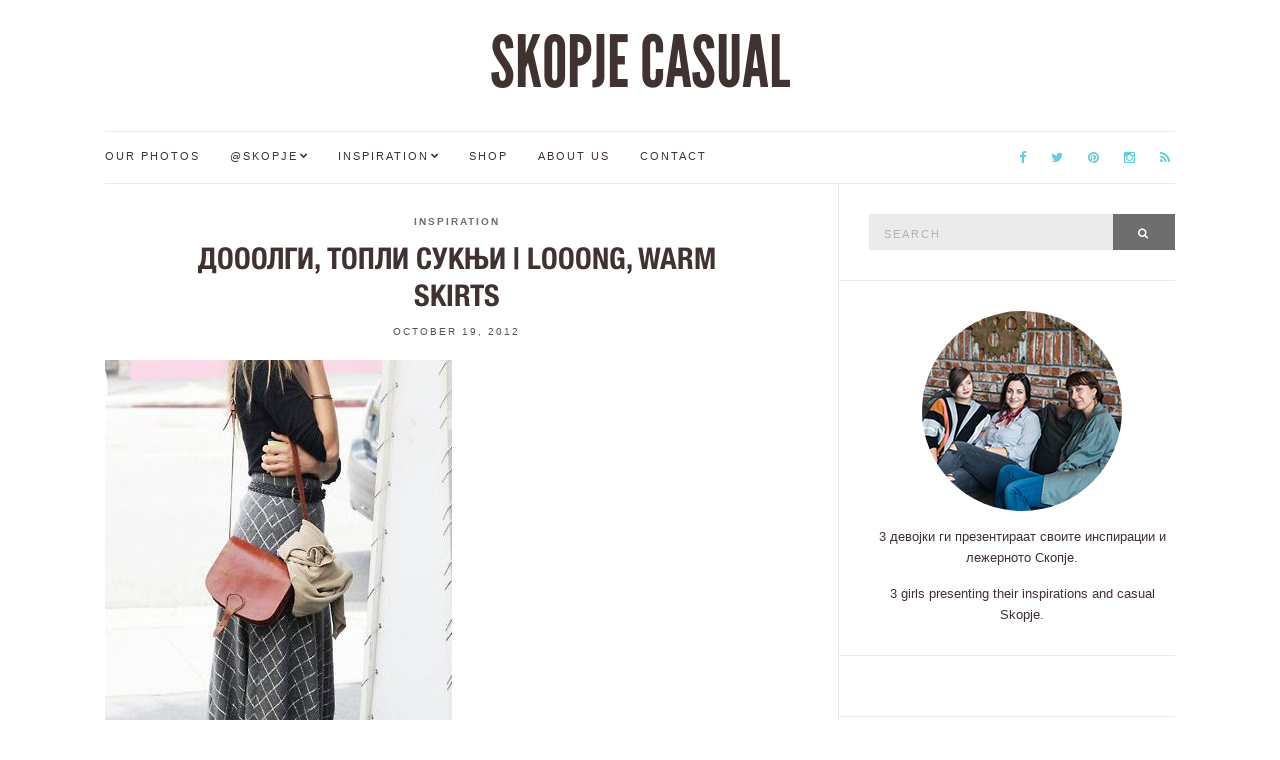

--- FILE ---
content_type: text/html; charset=UTF-8
request_url: http://skopjecasual.mk/post/33903309580/looong-warm-skirts
body_size: 13625
content:
<!doctype html>
<html lang="en-US">
<head>
	<meta charset="UTF-8">
	<meta name="viewport" content="width=device-width, initial-scale=1">
	<link rel="pingback" href="http://skopjecasual.mk/xmlrpc.php">

	<title>Дооолги, топли сукњи &#124; Looong, warm skirts &#8211; SKOPJE CASUAL</title>
<meta name='robots' content='max-image-preview:large' />
<link rel="alternate" type="application/rss+xml" title="SKOPJE CASUAL &raquo; Feed" href="http://skopjecasual.mk/feed" />
<link rel="alternate" type="application/rss+xml" title="SKOPJE CASUAL &raquo; Comments Feed" href="http://skopjecasual.mk/comments/feed" />
<link rel="alternate" type="application/rss+xml" title="SKOPJE CASUAL &raquo; Дооолги, топли сукњи &#124; Looong, warm skirts Comments Feed" href="http://skopjecasual.mk/post/33903309580/looong-warm-skirts/feed" />
<link rel="alternate" title="oEmbed (JSON)" type="application/json+oembed" href="http://skopjecasual.mk/wp-json/oembed/1.0/embed?url=http%3A%2F%2Fskopjecasual.mk%2Fpost%2F33903309580%2Flooong-warm-skirts" />
<link rel="alternate" title="oEmbed (XML)" type="text/xml+oembed" href="http://skopjecasual.mk/wp-json/oembed/1.0/embed?url=http%3A%2F%2Fskopjecasual.mk%2Fpost%2F33903309580%2Flooong-warm-skirts&#038;format=xml" />
<style id='wp-img-auto-sizes-contain-inline-css' type='text/css'>
img:is([sizes=auto i],[sizes^="auto," i]){contain-intrinsic-size:3000px 1500px}
/*# sourceURL=wp-img-auto-sizes-contain-inline-css */
</style>
<style id='wp-emoji-styles-inline-css' type='text/css'>

	img.wp-smiley, img.emoji {
		display: inline !important;
		border: none !important;
		box-shadow: none !important;
		height: 1em !important;
		width: 1em !important;
		margin: 0 0.07em !important;
		vertical-align: -0.1em !important;
		background: none !important;
		padding: 0 !important;
	}
/*# sourceURL=wp-emoji-styles-inline-css */
</style>
<style id='wp-block-library-inline-css' type='text/css'>
:root{--wp-block-synced-color:#7a00df;--wp-block-synced-color--rgb:122,0,223;--wp-bound-block-color:var(--wp-block-synced-color);--wp-editor-canvas-background:#ddd;--wp-admin-theme-color:#007cba;--wp-admin-theme-color--rgb:0,124,186;--wp-admin-theme-color-darker-10:#006ba1;--wp-admin-theme-color-darker-10--rgb:0,107,160.5;--wp-admin-theme-color-darker-20:#005a87;--wp-admin-theme-color-darker-20--rgb:0,90,135;--wp-admin-border-width-focus:2px}@media (min-resolution:192dpi){:root{--wp-admin-border-width-focus:1.5px}}.wp-element-button{cursor:pointer}:root .has-very-light-gray-background-color{background-color:#eee}:root .has-very-dark-gray-background-color{background-color:#313131}:root .has-very-light-gray-color{color:#eee}:root .has-very-dark-gray-color{color:#313131}:root .has-vivid-green-cyan-to-vivid-cyan-blue-gradient-background{background:linear-gradient(135deg,#00d084,#0693e3)}:root .has-purple-crush-gradient-background{background:linear-gradient(135deg,#34e2e4,#4721fb 50%,#ab1dfe)}:root .has-hazy-dawn-gradient-background{background:linear-gradient(135deg,#faaca8,#dad0ec)}:root .has-subdued-olive-gradient-background{background:linear-gradient(135deg,#fafae1,#67a671)}:root .has-atomic-cream-gradient-background{background:linear-gradient(135deg,#fdd79a,#004a59)}:root .has-nightshade-gradient-background{background:linear-gradient(135deg,#330968,#31cdcf)}:root .has-midnight-gradient-background{background:linear-gradient(135deg,#020381,#2874fc)}:root{--wp--preset--font-size--normal:16px;--wp--preset--font-size--huge:42px}.has-regular-font-size{font-size:1em}.has-larger-font-size{font-size:2.625em}.has-normal-font-size{font-size:var(--wp--preset--font-size--normal)}.has-huge-font-size{font-size:var(--wp--preset--font-size--huge)}.has-text-align-center{text-align:center}.has-text-align-left{text-align:left}.has-text-align-right{text-align:right}.has-fit-text{white-space:nowrap!important}#end-resizable-editor-section{display:none}.aligncenter{clear:both}.items-justified-left{justify-content:flex-start}.items-justified-center{justify-content:center}.items-justified-right{justify-content:flex-end}.items-justified-space-between{justify-content:space-between}.screen-reader-text{border:0;clip-path:inset(50%);height:1px;margin:-1px;overflow:hidden;padding:0;position:absolute;width:1px;word-wrap:normal!important}.screen-reader-text:focus{background-color:#ddd;clip-path:none;color:#444;display:block;font-size:1em;height:auto;left:5px;line-height:normal;padding:15px 23px 14px;text-decoration:none;top:5px;width:auto;z-index:100000}html :where(.has-border-color){border-style:solid}html :where([style*=border-top-color]){border-top-style:solid}html :where([style*=border-right-color]){border-right-style:solid}html :where([style*=border-bottom-color]){border-bottom-style:solid}html :where([style*=border-left-color]){border-left-style:solid}html :where([style*=border-width]){border-style:solid}html :where([style*=border-top-width]){border-top-style:solid}html :where([style*=border-right-width]){border-right-style:solid}html :where([style*=border-bottom-width]){border-bottom-style:solid}html :where([style*=border-left-width]){border-left-style:solid}html :where(img[class*=wp-image-]){height:auto;max-width:100%}:where(figure){margin:0 0 1em}html :where(.is-position-sticky){--wp-admin--admin-bar--position-offset:var(--wp-admin--admin-bar--height,0px)}@media screen and (max-width:600px){html :where(.is-position-sticky){--wp-admin--admin-bar--position-offset:0px}}

/*# sourceURL=wp-block-library-inline-css */
</style><style id='global-styles-inline-css' type='text/css'>
:root{--wp--preset--aspect-ratio--square: 1;--wp--preset--aspect-ratio--4-3: 4/3;--wp--preset--aspect-ratio--3-4: 3/4;--wp--preset--aspect-ratio--3-2: 3/2;--wp--preset--aspect-ratio--2-3: 2/3;--wp--preset--aspect-ratio--16-9: 16/9;--wp--preset--aspect-ratio--9-16: 9/16;--wp--preset--color--black: #000000;--wp--preset--color--cyan-bluish-gray: #abb8c3;--wp--preset--color--white: #ffffff;--wp--preset--color--pale-pink: #f78da7;--wp--preset--color--vivid-red: #cf2e2e;--wp--preset--color--luminous-vivid-orange: #ff6900;--wp--preset--color--luminous-vivid-amber: #fcb900;--wp--preset--color--light-green-cyan: #7bdcb5;--wp--preset--color--vivid-green-cyan: #00d084;--wp--preset--color--pale-cyan-blue: #8ed1fc;--wp--preset--color--vivid-cyan-blue: #0693e3;--wp--preset--color--vivid-purple: #9b51e0;--wp--preset--gradient--vivid-cyan-blue-to-vivid-purple: linear-gradient(135deg,rgb(6,147,227) 0%,rgb(155,81,224) 100%);--wp--preset--gradient--light-green-cyan-to-vivid-green-cyan: linear-gradient(135deg,rgb(122,220,180) 0%,rgb(0,208,130) 100%);--wp--preset--gradient--luminous-vivid-amber-to-luminous-vivid-orange: linear-gradient(135deg,rgb(252,185,0) 0%,rgb(255,105,0) 100%);--wp--preset--gradient--luminous-vivid-orange-to-vivid-red: linear-gradient(135deg,rgb(255,105,0) 0%,rgb(207,46,46) 100%);--wp--preset--gradient--very-light-gray-to-cyan-bluish-gray: linear-gradient(135deg,rgb(238,238,238) 0%,rgb(169,184,195) 100%);--wp--preset--gradient--cool-to-warm-spectrum: linear-gradient(135deg,rgb(74,234,220) 0%,rgb(151,120,209) 20%,rgb(207,42,186) 40%,rgb(238,44,130) 60%,rgb(251,105,98) 80%,rgb(254,248,76) 100%);--wp--preset--gradient--blush-light-purple: linear-gradient(135deg,rgb(255,206,236) 0%,rgb(152,150,240) 100%);--wp--preset--gradient--blush-bordeaux: linear-gradient(135deg,rgb(254,205,165) 0%,rgb(254,45,45) 50%,rgb(107,0,62) 100%);--wp--preset--gradient--luminous-dusk: linear-gradient(135deg,rgb(255,203,112) 0%,rgb(199,81,192) 50%,rgb(65,88,208) 100%);--wp--preset--gradient--pale-ocean: linear-gradient(135deg,rgb(255,245,203) 0%,rgb(182,227,212) 50%,rgb(51,167,181) 100%);--wp--preset--gradient--electric-grass: linear-gradient(135deg,rgb(202,248,128) 0%,rgb(113,206,126) 100%);--wp--preset--gradient--midnight: linear-gradient(135deg,rgb(2,3,129) 0%,rgb(40,116,252) 100%);--wp--preset--font-size--small: 13px;--wp--preset--font-size--medium: 20px;--wp--preset--font-size--large: 36px;--wp--preset--font-size--x-large: 42px;--wp--preset--spacing--20: 0.44rem;--wp--preset--spacing--30: 0.67rem;--wp--preset--spacing--40: 1rem;--wp--preset--spacing--50: 1.5rem;--wp--preset--spacing--60: 2.25rem;--wp--preset--spacing--70: 3.38rem;--wp--preset--spacing--80: 5.06rem;--wp--preset--shadow--natural: 6px 6px 9px rgba(0, 0, 0, 0.2);--wp--preset--shadow--deep: 12px 12px 50px rgba(0, 0, 0, 0.4);--wp--preset--shadow--sharp: 6px 6px 0px rgba(0, 0, 0, 0.2);--wp--preset--shadow--outlined: 6px 6px 0px -3px rgb(255, 255, 255), 6px 6px rgb(0, 0, 0);--wp--preset--shadow--crisp: 6px 6px 0px rgb(0, 0, 0);}:where(.is-layout-flex){gap: 0.5em;}:where(.is-layout-grid){gap: 0.5em;}body .is-layout-flex{display: flex;}.is-layout-flex{flex-wrap: wrap;align-items: center;}.is-layout-flex > :is(*, div){margin: 0;}body .is-layout-grid{display: grid;}.is-layout-grid > :is(*, div){margin: 0;}:where(.wp-block-columns.is-layout-flex){gap: 2em;}:where(.wp-block-columns.is-layout-grid){gap: 2em;}:where(.wp-block-post-template.is-layout-flex){gap: 1.25em;}:where(.wp-block-post-template.is-layout-grid){gap: 1.25em;}.has-black-color{color: var(--wp--preset--color--black) !important;}.has-cyan-bluish-gray-color{color: var(--wp--preset--color--cyan-bluish-gray) !important;}.has-white-color{color: var(--wp--preset--color--white) !important;}.has-pale-pink-color{color: var(--wp--preset--color--pale-pink) !important;}.has-vivid-red-color{color: var(--wp--preset--color--vivid-red) !important;}.has-luminous-vivid-orange-color{color: var(--wp--preset--color--luminous-vivid-orange) !important;}.has-luminous-vivid-amber-color{color: var(--wp--preset--color--luminous-vivid-amber) !important;}.has-light-green-cyan-color{color: var(--wp--preset--color--light-green-cyan) !important;}.has-vivid-green-cyan-color{color: var(--wp--preset--color--vivid-green-cyan) !important;}.has-pale-cyan-blue-color{color: var(--wp--preset--color--pale-cyan-blue) !important;}.has-vivid-cyan-blue-color{color: var(--wp--preset--color--vivid-cyan-blue) !important;}.has-vivid-purple-color{color: var(--wp--preset--color--vivid-purple) !important;}.has-black-background-color{background-color: var(--wp--preset--color--black) !important;}.has-cyan-bluish-gray-background-color{background-color: var(--wp--preset--color--cyan-bluish-gray) !important;}.has-white-background-color{background-color: var(--wp--preset--color--white) !important;}.has-pale-pink-background-color{background-color: var(--wp--preset--color--pale-pink) !important;}.has-vivid-red-background-color{background-color: var(--wp--preset--color--vivid-red) !important;}.has-luminous-vivid-orange-background-color{background-color: var(--wp--preset--color--luminous-vivid-orange) !important;}.has-luminous-vivid-amber-background-color{background-color: var(--wp--preset--color--luminous-vivid-amber) !important;}.has-light-green-cyan-background-color{background-color: var(--wp--preset--color--light-green-cyan) !important;}.has-vivid-green-cyan-background-color{background-color: var(--wp--preset--color--vivid-green-cyan) !important;}.has-pale-cyan-blue-background-color{background-color: var(--wp--preset--color--pale-cyan-blue) !important;}.has-vivid-cyan-blue-background-color{background-color: var(--wp--preset--color--vivid-cyan-blue) !important;}.has-vivid-purple-background-color{background-color: var(--wp--preset--color--vivid-purple) !important;}.has-black-border-color{border-color: var(--wp--preset--color--black) !important;}.has-cyan-bluish-gray-border-color{border-color: var(--wp--preset--color--cyan-bluish-gray) !important;}.has-white-border-color{border-color: var(--wp--preset--color--white) !important;}.has-pale-pink-border-color{border-color: var(--wp--preset--color--pale-pink) !important;}.has-vivid-red-border-color{border-color: var(--wp--preset--color--vivid-red) !important;}.has-luminous-vivid-orange-border-color{border-color: var(--wp--preset--color--luminous-vivid-orange) !important;}.has-luminous-vivid-amber-border-color{border-color: var(--wp--preset--color--luminous-vivid-amber) !important;}.has-light-green-cyan-border-color{border-color: var(--wp--preset--color--light-green-cyan) !important;}.has-vivid-green-cyan-border-color{border-color: var(--wp--preset--color--vivid-green-cyan) !important;}.has-pale-cyan-blue-border-color{border-color: var(--wp--preset--color--pale-cyan-blue) !important;}.has-vivid-cyan-blue-border-color{border-color: var(--wp--preset--color--vivid-cyan-blue) !important;}.has-vivid-purple-border-color{border-color: var(--wp--preset--color--vivid-purple) !important;}.has-vivid-cyan-blue-to-vivid-purple-gradient-background{background: var(--wp--preset--gradient--vivid-cyan-blue-to-vivid-purple) !important;}.has-light-green-cyan-to-vivid-green-cyan-gradient-background{background: var(--wp--preset--gradient--light-green-cyan-to-vivid-green-cyan) !important;}.has-luminous-vivid-amber-to-luminous-vivid-orange-gradient-background{background: var(--wp--preset--gradient--luminous-vivid-amber-to-luminous-vivid-orange) !important;}.has-luminous-vivid-orange-to-vivid-red-gradient-background{background: var(--wp--preset--gradient--luminous-vivid-orange-to-vivid-red) !important;}.has-very-light-gray-to-cyan-bluish-gray-gradient-background{background: var(--wp--preset--gradient--very-light-gray-to-cyan-bluish-gray) !important;}.has-cool-to-warm-spectrum-gradient-background{background: var(--wp--preset--gradient--cool-to-warm-spectrum) !important;}.has-blush-light-purple-gradient-background{background: var(--wp--preset--gradient--blush-light-purple) !important;}.has-blush-bordeaux-gradient-background{background: var(--wp--preset--gradient--blush-bordeaux) !important;}.has-luminous-dusk-gradient-background{background: var(--wp--preset--gradient--luminous-dusk) !important;}.has-pale-ocean-gradient-background{background: var(--wp--preset--gradient--pale-ocean) !important;}.has-electric-grass-gradient-background{background: var(--wp--preset--gradient--electric-grass) !important;}.has-midnight-gradient-background{background: var(--wp--preset--gradient--midnight) !important;}.has-small-font-size{font-size: var(--wp--preset--font-size--small) !important;}.has-medium-font-size{font-size: var(--wp--preset--font-size--medium) !important;}.has-large-font-size{font-size: var(--wp--preset--font-size--large) !important;}.has-x-large-font-size{font-size: var(--wp--preset--font-size--x-large) !important;}
/*# sourceURL=global-styles-inline-css */
</style>

<style id='classic-theme-styles-inline-css' type='text/css'>
/*! This file is auto-generated */
.wp-block-button__link{color:#fff;background-color:#32373c;border-radius:9999px;box-shadow:none;text-decoration:none;padding:calc(.667em + 2px) calc(1.333em + 2px);font-size:1.125em}.wp-block-file__button{background:#32373c;color:#fff;text-decoration:none}
/*# sourceURL=/wp-includes/css/classic-themes.min.css */
</style>
<link rel='stylesheet' id='lightbox-css' href='http://skopjecasual.mk/wp-content/plugins/accesspress-instagram-feed/css/lightbox.css?ver=4.0.5' type='text/css' media='all' />
<link rel='stylesheet' id='owl-theme-css' href='http://skopjecasual.mk/wp-content/plugins/accesspress-instagram-feed/css/owl.theme.css?ver=4.0.5' type='text/css' media='all' />
<link rel='stylesheet' id='owl-carousel-css' href='http://skopjecasual.mk/wp-content/plugins/accesspress-instagram-feed/css/owl.carousel.css?ver=4.0.5' type='text/css' media='all' />
<link rel='stylesheet' id='apif-frontend-css-css' href='http://skopjecasual.mk/wp-content/plugins/accesspress-instagram-feed/css/frontend.css?ver=4.0.5' type='text/css' media='all' />
<link rel='stylesheet' id='apif-font-awesome-css' href='http://skopjecasual.mk/wp-content/plugins/accesspress-instagram-feed/css/font-awesome.min.css?ver=4.0.5' type='text/css' media='all' />
<link rel='stylesheet' id='apif-gridrotator-css' href='http://skopjecasual.mk/wp-content/plugins/accesspress-instagram-feed/css/gridrotator.css?ver=4.0.5' type='text/css' media='all' />
<link rel='stylesheet' id='ci-google-font-css' href='//fonts.googleapis.com/css?family=Lora%3A400%2C700%2C400italic%2C700italic%7CLato%3A400%2C400italic%2C700%2C700italic&#038;ver=6.9' type='text/css' media='all' />
<link rel='stylesheet' id='ci-base-css' href='http://skopjecasual.mk/wp-content/themes/Olsen/css/base.css?ver=1.1.1' type='text/css' media='all' />
<link rel='stylesheet' id='font-awesome-css' href='http://skopjecasual.mk/wp-content/themes/Olsen/css/font-awesome.css?ver=4.4.0' type='text/css' media='all' />
<link rel='stylesheet' id='magnific-css' href='http://skopjecasual.mk/wp-content/themes/Olsen/css/magnific.css?ver=1.0.0' type='text/css' media='all' />
<link rel='stylesheet' id='slick-css' href='http://skopjecasual.mk/wp-content/themes/Olsen/css/slick.css?ver=1.5.7' type='text/css' media='all' />
<link rel='stylesheet' id='mmenu-css' href='http://skopjecasual.mk/wp-content/themes/Olsen/css/mmenu.css?ver=5.2.0' type='text/css' media='all' />
<link rel='stylesheet' id='justifiedGallery-css' href='http://skopjecasual.mk/wp-content/themes/Olsen/css/justifiedGallery.min.css?ver=3.6.0' type='text/css' media='all' />
<link rel='stylesheet' id='ci-style-css' href='http://skopjecasual.mk/wp-content/themes/Olsen/style.css?ver=1.1.1' type='text/css' media='all' />
<link rel='stylesheet' id='ci-style-child-css' href='http://skopjecasual.mk/wp-content/themes/Olsen-child/style.css?ver=1.1.1' type='text/css' media='all' />
<link rel='stylesheet' id='cleaner-gallery-css' href='http://skopjecasual.mk/wp-content/plugins/cleaner-gallery/css/gallery.min.css?ver=20130526' type='text/css' media='all' />
<script type="text/javascript" src="http://skopjecasual.mk/wp-includes/js/jquery/jquery.min.js?ver=3.7.1" id="jquery-core-js"></script>
<script type="text/javascript" src="http://skopjecasual.mk/wp-includes/js/jquery/jquery-migrate.min.js?ver=3.4.1" id="jquery-migrate-js"></script>
<script type="text/javascript" src="http://skopjecasual.mk/wp-content/plugins/accesspress-instagram-feed/js/owl.carousel.js?ver=6.9" id="owl-carousel-js-js"></script>
<script type="text/javascript" src="http://skopjecasual.mk/wp-content/themes/Olsen/js/modernizr.js?ver=2.8.3" id="modernizr-js"></script>
<link rel="https://api.w.org/" href="http://skopjecasual.mk/wp-json/" /><link rel="alternate" title="JSON" type="application/json" href="http://skopjecasual.mk/wp-json/wp/v2/posts/3636" /><link rel="EditURI" type="application/rsd+xml" title="RSD" href="http://skopjecasual.mk/xmlrpc.php?rsd" />
<meta name="generator" content="WordPress 6.9" />
<link rel="canonical" href="http://skopjecasual.mk/post/33903309580/looong-warm-skirts" />
<link rel='shortlink' href='http://skopjecasual.mk/?p=3636' />
<meta property="fb:app_id" content="243963500365"/><style type="text/css">			body,
			.tagline {
				color: #413232;
			}
						h1, h2, h3, h4, h5, h6,
			.entry-title,
			.entry-title a {
				color: #413232;
			}

			.entry-title:after {
				background: #413232;
			}
						a {
				color: #63cede;
			}
						a:hover,
			.entry-title a:hover,
			.socials li a:hover,
			.entry-utils .socials a:hover {
				color: #413232;
			}
						.btn,
			input[type="button"],
			input[type="submit"],
			input[type="reset"],
			button:not(.slick-arrow),
			.comment-reply-link{
				background-color: #6e6e6e;
			}

			.read-more,
			.entry-title a:hover,
			.entry-meta a,
			.slick-slider button,
			.entry-tags a:hover,
			.navigation > li > a:hover,
			.navigation > li.sfHover > a,
			.navigation > li.sfHover > a:active,
			.navigation a:hover,
			.navigation > li ul a:hover,
			.navigation > li ul .sfHover > a {
				color: #6e6e6e;
			}

			.read-more:hover {
				border-color: #6e6e6e;
			}
						#paging a:hover,
			.btn:hover,
			input[type="button"]:hover,
			input[type="submit"]:hover,
			input[type="reset"]:hover,
			button:not(.slick-arrow):hover,
			#paging a:hover,
			#paging .current {
				background-color: #63cede;
			}

			.entry-meta a:hover,
			.read-more:hover {
				color: #63cede;
			}
						body {
				font-size: 14px;
			}
						.site-logo {
				text-transform: uppercase;
			}
						.entry-title,
			.slide-title,
			.section-title {
				text-transform: uppercase;
			}
						.widget-title {
				text-transform: uppercase;
			}
						.nav {
				text-transform: uppercase;
			}
						.btn,
			input[type="button"],
			input[type="submit"],
			input[type="reset"],
			button,
			#paging,
			.comment-reply-link,
			.read-more {
				text-transform: uppercase;
			}
						.entry-meta,
			.entry-tags,
			.entry-sig,
			.comment-metadata,
			.slide-meta {
				text-transform: uppercase;
			}
						.sidebar .widget-title {
				background-color: #413232;
			}
						.sidebar {
				color: #413232;
			}
						.sidebar a {
				color: #63cede;
			}
						.sidebar a:hover {
				color: #413232;
			}
			</style><link rel="icon" href="http://skopjecasual.mk/wp-content/uploads/2012/03/cropped-tumblr_m0dj1tPVY01rr1xv7o1_5001-32x32.jpg" sizes="32x32" />
<link rel="icon" href="http://skopjecasual.mk/wp-content/uploads/2012/03/cropped-tumblr_m0dj1tPVY01rr1xv7o1_5001-192x192.jpg" sizes="192x192" />
<link rel="apple-touch-icon" href="http://skopjecasual.mk/wp-content/uploads/2012/03/cropped-tumblr_m0dj1tPVY01rr1xv7o1_5001-180x180.jpg" />
<meta name="msapplication-TileImage" content="http://skopjecasual.mk/wp-content/uploads/2012/03/cropped-tumblr_m0dj1tPVY01rr1xv7o1_5001-270x270.jpg" />
	
	<!-- google analytics -->
	<script>
	  (function(i,s,o,g,r,a,m){i['GoogleAnalyticsObject']=r;i[r]=i[r]||function(){
	  (i[r].q=i[r].q||[]).push(arguments)},i[r].l=1*new Date();a=s.createElement(o),
	  m=s.getElementsByTagName(o)[0];a.async=1;a.src=g;m.parentNode.insertBefore(a,m)
	  })(window,document,'script','//www.google-analytics.com/analytics.js','ga');

	  ga('create', 'UA-29878318-1', 'auto');
	  ga('send', 'pageview');

	</script>
<link rel='stylesheet' id='dashicons-css' href='http://skopjecasual.mk/wp-includes/css/dashicons.min.css?ver=6.9' type='text/css' media='all' />
<link rel='stylesheet' id='thickbox-css' href='http://skopjecasual.mk/wp-includes/js/thickbox/thickbox.css?ver=6.9' type='text/css' media='all' />
</head>
<body class="wp-singular post-template-default single single-post postid-3636 single-format-gallery wp-theme-Olsen wp-child-theme-Olsen-child" itemscope="itemscope" itemtype="http://schema.org/WebPage">

<div id="page">

	<div class="container">
		<div class="row">
			<div class="col-md-12">

									<header id="masthead" class="site-header group" role="banner" itemscope="itemscope" itemtype="http://schema.org/Organization">

						<div class="site-logo">
							<h1 itemprop="name">
								<a itemprop="url" href="http://skopjecasual.mk">
																			SKOPJE CASUAL																	</a>
							</h1>

													</div><!-- /site-logo -->

						<div class="site-bar group">
							<nav class="nav" role="navigation" itemscope="itemscope" itemtype="http://schema.org/SiteNavigationElement">
								<ul id="menu-menu-1" class="navigation"><li id="menu-item-24464" class="menu-item menu-item-type-custom menu-item-object-custom menu-item-24464"><a href="/tagged/our">Our Photos</a></li>
<li id="menu-item-29900" class="menu-item menu-item-type-custom menu-item-object-custom menu-item-has-children menu-item-29900"><a href="/tagged/skopje">@Skopje</a>
<ul class="sub-menu">
	<li id="menu-item-29902" class="menu-item menu-item-type-custom menu-item-object-custom menu-item-29902"><a href="/tagged/event">Events</a></li>
	<li id="menu-item-29903" class="menu-item menu-item-type-custom menu-item-object-custom menu-item-29903"><a href="/tagged/people">People</a></li>
	<li id="menu-item-29904" class="menu-item menu-item-type-custom menu-item-object-custom menu-item-29904"><a href="/tagged/theme">Thematic</a></li>
	<li id="menu-item-29905" class="menu-item menu-item-type-custom menu-item-object-custom menu-item-29905"><a href="/tagged/reader">Readers</a></li>
	<li id="menu-item-29906" class="menu-item menu-item-type-custom menu-item-object-custom menu-item-29906"><a href="/tagged/blogger">Creatives</a></li>
</ul>
</li>
<li id="menu-item-29901" class="menu-item menu-item-type-custom menu-item-object-custom menu-item-has-children menu-item-29901"><a href="/tagged/inspiration">Inspiration</a>
<ul class="sub-menu">
	<li id="menu-item-29907" class="menu-item menu-item-type-custom menu-item-object-custom menu-item-29907"><a href="/tagged/guest">Guest posts</a></li>
</ul>
</li>
<li id="menu-item-31319" class="menu-item menu-item-type-post_type menu-item-object-page menu-item-31319"><a href="http://skopjecasual.mk/shop">Shop</a></li>
<li id="menu-item-33842" class="menu-item menu-item-type-post_type menu-item-object-page menu-item-33842"><a href="http://skopjecasual.mk/joinin">About us</a></li>
<li id="menu-item-33843" class="menu-item menu-item-type-post_type menu-item-object-page menu-item-33843"><a href="http://skopjecasual.mk/contact">Contact</a></li>
</ul>
								<a class="mobile-nav-trigger" href="#mobilemenu"><i class="fa fa-navicon"></i> Menu</a>
							</nav>
							<div id="mobilemenu"></div>

							<div class="site-tools">
										<ul class="socials">
			<li><a href="https://www.facebook.com/skopjecasual/" target="_blank"><i class="fa fa-facebook"></i></a></li><li><a href="https://twitter.com/SkopjeCasual" target="_blank"><i class="fa fa-twitter"></i></a></li><li><a href="https://www.pinterest.com/skopjecasual/" target="_blank"><i class="fa fa-pinterest"></i></a></li><li><a href="https://instagram.com/skopjecasual/" target="_blank"><i class="fa fa-instagram"></i></a></li>							<li><a href="http://skopjecasual.mk/feed"><i class="fa fa-rss"></i></a></li>
					</ul>
									</div><!-- /site-tools -->
						</div><!-- /site-bar -->

					</header>
				
				
				<div id="site-content">


<div class="row">

	<div class="col-md-8 ">
		<main id="content" role="main" itemprop="mainContentOfPage" itemscope="itemscope" itemtype="http://schema.org/Blog">
			<div class="row">
				<div class="col-md-12">

											<article id="entry-3636" class="entry post-3636 post type-post status-publish format-gallery has-post-thumbnail hentry category-inspiration tag-fashion tag-inspiration tag-long-skirt tag-maxi-skirt tag-skirt tag-skirts tag-style tag-1021 tag-18 tag-10 tag-43 tag-20 tag-21 post_format-post-format-gallery" itemscope="itemscope" itemtype="http://schema.org/BlogPosting" itemprop="blogPost">

															<div class="entry-meta entry-meta-top">
									<p class="entry-categories">
										<a href="http://skopjecasual.mk/category/inspiration" rel="category tag">Inspiration</a>									</p>
								</div>
							
							<h2 class="entry-title" itemprop="headline">
								Дооолги, топли сукњи &#124; Looong, warm skirts							</h2>

							<div class="entry-meta entry-meta-bottom">
																	<time class="entry-date" itemprop="datePublished" datetime="2012-10-19T18:22:00+00:00">October 19, 2012</time>
								
								<a href="http://skopjecasual.mk/post/33903309580/looong-warm-skirts#respond" class="entry-comments-no ">No Comments</a>
							</div>

							<div class="entry-featured">
																									<a class="ci-lightbox" href="http://skopjecasual.mk/wp-content/uploads/2012/10/tumblr_mc3x12TdSU1rr1xv7o1_5001.jpg">
										<img width="347" height="435" src="http://skopjecasual.mk/wp-content/uploads/2012/10/tumblr_mc3x12TdSU1rr1xv7o1_5001-347x435.jpg" class="attachment-post-thumbnail size-post-thumbnail wp-post-image" alt="" itemprop="image" decoding="async" fetchpriority="high" />									</a>
															</div>


							<div class="entry-content" itemprop="text">
								
			<div id='3636-1' class='gallery gallery-3636 gallery-columns-3 gallery-size-medium_large' itemscope itemtype='http://schema.org/ImageGallery'>
				<div class='gallery-row gallery-col-3 gallery-clear'>
					<figure class='gallery-item col-3' itemprop='associatedMedia' itemscope itemtype='http://schema.org/ImageObject'>
						<div class='gallery-icon portrait'><a class='colorbox colorbox-1' rel='colorbox-1' href='http://skopjecasual.mk/wp-content/uploads/2012/10/tumblr_mc3x12TdSU1rr1xv7o1_5001.jpg' data-lightbox="gal[3636]" title='http://pinterest.com/pin/47428602297226728/1532'><img decoding="async" width="347" height="700" src="http://skopjecasual.mk/wp-content/uploads/2012/10/tumblr_mc3x12TdSU1rr1xv7o1_5001.jpg" class="attachment-medium_large size-medium_large" alt="" srcset="http://skopjecasual.mk/wp-content/uploads/2012/10/tumblr_mc3x12TdSU1rr1xv7o1_5001.jpg 347w, http://skopjecasual.mk/wp-content/uploads/2012/10/tumblr_mc3x12TdSU1rr1xv7o1_5001-149x300.jpg 149w, http://skopjecasual.mk/wp-content/uploads/2012/10/tumblr_mc3x12TdSU1rr1xv7o1_5001-129x260.jpg 129w" sizes="(max-width: 347px) 100vw, 347px" itemprop="thumbnail" /></a></div>
					</figure>
					<figure class='gallery-item col-3' itemprop='associatedMedia' itemscope itemtype='http://schema.org/ImageObject'>
						<div class='gallery-icon portrait'><a class='colorbox colorbox-1' rel='colorbox-1' href='http://skopjecasual.mk/wp-content/uploads/2012/10/tumblr_mc3x12TdSU1rr1xv7o2_5401.jpg' data-lightbox="gal[3636]" title='thedaybookblog.com1533'><img decoding="async" width="510" height="765" src="http://skopjecasual.mk/wp-content/uploads/2012/10/tumblr_mc3x12TdSU1rr1xv7o2_5401.jpg" class="attachment-medium_large size-medium_large" alt="" srcset="http://skopjecasual.mk/wp-content/uploads/2012/10/tumblr_mc3x12TdSU1rr1xv7o2_5401.jpg 510w, http://skopjecasual.mk/wp-content/uploads/2012/10/tumblr_mc3x12TdSU1rr1xv7o2_5401-200x300.jpg 200w, http://skopjecasual.mk/wp-content/uploads/2012/10/tumblr_mc3x12TdSU1rr1xv7o2_5401-173x260.jpg 173w" sizes="(max-width: 510px) 100vw, 510px" itemprop="thumbnail" /></a></div>
					</figure>
					<figure class='gallery-item col-3' itemprop='associatedMedia' itemscope itemtype='http://schema.org/ImageObject'>
						<div class='gallery-icon portrait'><a class='colorbox colorbox-1' rel='colorbox-1' href='http://skopjecasual.mk/wp-content/uploads/2012/10/tumblr_mc3x12TdSU1rr1xv7o3_12801.jpg' data-lightbox="gal[3636]" title='washingtonian.com1534'><img loading="lazy" decoding="async" width="554" height="831" src="http://skopjecasual.mk/wp-content/uploads/2012/10/tumblr_mc3x12TdSU1rr1xv7o3_12801.jpg" class="attachment-medium_large size-medium_large" alt="" srcset="http://skopjecasual.mk/wp-content/uploads/2012/10/tumblr_mc3x12TdSU1rr1xv7o3_12801.jpg 554w, http://skopjecasual.mk/wp-content/uploads/2012/10/tumblr_mc3x12TdSU1rr1xv7o3_12801-200x300.jpg 200w, http://skopjecasual.mk/wp-content/uploads/2012/10/tumblr_mc3x12TdSU1rr1xv7o3_12801-173x260.jpg 173w" sizes="auto, (max-width: 554px) 100vw, 554px" itemprop="thumbnail" /></a></div>
					</figure>
				</div>
				<div class='gallery-row gallery-col-3 gallery-clear'>
					<figure class='gallery-item col-3' itemprop='associatedMedia' itemscope itemtype='http://schema.org/ImageObject'>
						<div class='gallery-icon portrait'><a class='colorbox colorbox-1' rel='colorbox-1' href='http://skopjecasual.mk/wp-content/uploads/2012/10/tumblr_mc3x12TdSU1rr1xv7o4_5001.jpg' data-lightbox="gal[3636]" title='boards.weddingbee.com1535'><img loading="lazy" decoding="async" width="400" height="690" src="http://skopjecasual.mk/wp-content/uploads/2012/10/tumblr_mc3x12TdSU1rr1xv7o4_5001.jpg" class="attachment-medium_large size-medium_large" alt="" srcset="http://skopjecasual.mk/wp-content/uploads/2012/10/tumblr_mc3x12TdSU1rr1xv7o4_5001.jpg 400w, http://skopjecasual.mk/wp-content/uploads/2012/10/tumblr_mc3x12TdSU1rr1xv7o4_5001-174x300.jpg 174w, http://skopjecasual.mk/wp-content/uploads/2012/10/tumblr_mc3x12TdSU1rr1xv7o4_5001-151x260.jpg 151w" sizes="auto, (max-width: 400px) 100vw, 400px" itemprop="thumbnail" /></a></div>
					</figure>
					<figure class='gallery-item col-3' itemprop='associatedMedia' itemscope itemtype='http://schema.org/ImageObject'>
						<div class='gallery-icon landscape'><a class='colorbox colorbox-1' rel='colorbox-1' href='http://skopjecasual.mk/wp-content/uploads/2012/10/tumblr_mc3x12TdSU1rr1xv7o5_5001.jpg' data-lightbox="gal[3636]" title='lifeingraz.blogspot.com1536'><img loading="lazy" decoding="async" width="500" height="334" src="http://skopjecasual.mk/wp-content/uploads/2012/10/tumblr_mc3x12TdSU1rr1xv7o5_5001.jpg" class="attachment-medium_large size-medium_large" alt="" srcset="http://skopjecasual.mk/wp-content/uploads/2012/10/tumblr_mc3x12TdSU1rr1xv7o5_5001.jpg 500w, http://skopjecasual.mk/wp-content/uploads/2012/10/tumblr_mc3x12TdSU1rr1xv7o5_5001-300x200.jpg 300w, http://skopjecasual.mk/wp-content/uploads/2012/10/tumblr_mc3x12TdSU1rr1xv7o5_5001-389x260.jpg 389w" sizes="auto, (max-width: 500px) 100vw, 500px" itemprop="thumbnail" /></a></div>
					</figure>
					<figure class='gallery-item col-3' itemprop='associatedMedia' itemscope itemtype='http://schema.org/ImageObject'>
						<div class='gallery-icon landscape'><a class='colorbox colorbox-1' rel='colorbox-1' href='http://skopjecasual.mk/wp-content/uploads/2012/10/tumblr_mc3x12TdSU1rr1xv7o6_4001.jpg' data-lightbox="gal[3636]" title='juxtapost.com1537'><img loading="lazy" decoding="async" width="250" height="199" src="http://skopjecasual.mk/wp-content/uploads/2012/10/tumblr_mc3x12TdSU1rr1xv7o6_4001.jpg" class="attachment-medium_large size-medium_large" alt="" itemprop="thumbnail" /></a></div>
					</figure>
				</div>
				<div class='gallery-row gallery-col-3 gallery-clear'>
					<figure class='gallery-item col-3' itemprop='associatedMedia' itemscope itemtype='http://schema.org/ImageObject'>
						<div class='gallery-icon portrait'><a class='colorbox colorbox-1' rel='colorbox-1' href='http://skopjecasual.mk/wp-content/uploads/2012/10/tumblr_mc3x12TdSU1rr1xv7o7_5401.jpg' data-lightbox="gal[3636]" title='stylespotting.com1538'><img loading="lazy" decoding="async" width="530" height="794" src="http://skopjecasual.mk/wp-content/uploads/2012/10/tumblr_mc3x12TdSU1rr1xv7o7_5401.jpg" class="attachment-medium_large size-medium_large" alt="" srcset="http://skopjecasual.mk/wp-content/uploads/2012/10/tumblr_mc3x12TdSU1rr1xv7o7_5401.jpg 530w, http://skopjecasual.mk/wp-content/uploads/2012/10/tumblr_mc3x12TdSU1rr1xv7o7_5401-200x300.jpg 200w, http://skopjecasual.mk/wp-content/uploads/2012/10/tumblr_mc3x12TdSU1rr1xv7o7_5401-174x260.jpg 174w" sizes="auto, (max-width: 530px) 100vw, 530px" itemprop="thumbnail" /></a></div>
					</figure>
					<figure class='gallery-item col-3' itemprop='associatedMedia' itemscope itemtype='http://schema.org/ImageObject'>
						<div class='gallery-icon portrait'><a class='colorbox colorbox-1' rel='colorbox-1' href='http://skopjecasual.mk/wp-content/uploads/2012/10/tumblr_mc3x12TdSU1rr1xv7o8_4001.jpg' data-lightbox="gal[3636]" title='thenorthsideproject.blogspot.com1539'><img loading="lazy" decoding="async" width="250" height="372" src="http://skopjecasual.mk/wp-content/uploads/2012/10/tumblr_mc3x12TdSU1rr1xv7o8_4001.jpg" class="attachment-medium_large size-medium_large" alt="" srcset="http://skopjecasual.mk/wp-content/uploads/2012/10/tumblr_mc3x12TdSU1rr1xv7o8_4001.jpg 250w, http://skopjecasual.mk/wp-content/uploads/2012/10/tumblr_mc3x12TdSU1rr1xv7o8_4001-202x300.jpg 202w, http://skopjecasual.mk/wp-content/uploads/2012/10/tumblr_mc3x12TdSU1rr1xv7o8_4001-175x260.jpg 175w" sizes="auto, (max-width: 250px) 100vw, 250px" itemprop="thumbnail" /></a></div>
					</figure>
			</div>
			</div><!-- .gallery -->

<p>&nbsp;</p>
															</div>

															<div class="entry-tags">
									<a href="http://skopjecasual.mk/tagged/fashion" rel="tag">fashion</a><a href="http://skopjecasual.mk/tagged/inspiration" rel="tag">inspiration</a><a href="http://skopjecasual.mk/tagged/long-skirt" rel="tag">long skirt</a><a href="http://skopjecasual.mk/tagged/maxi-skirt" rel="tag">maxi skirt</a><a href="http://skopjecasual.mk/tagged/skirt" rel="tag">skirt</a><a href="http://skopjecasual.mk/tagged/skirts" rel="tag">skirts</a><a href="http://skopjecasual.mk/tagged/style" rel="tag">style</a><a href="http://skopjecasual.mk/tagged/%d0%b4%d0%be%d0%bb%d0%b3%d0%b8-%d1%82%d0%be%d0%bf%d0%bb%d0%b8-%d1%81%d1%83%d0%ba%d1%9a%d0%b8" rel="tag">долги топли сукњи</a><a href="http://skopjecasual.mk/tagged/%d0%b8%d0%bd%d1%81%d0%bf%d0%b8%d1%80%d0%b0%d1%86%d0%b8%d1%98%d0%b0" rel="tag">инспирација</a><a href="http://skopjecasual.mk/tagged/%d0%bc%d0%be%d0%b4%d0%b0" rel="tag">мода</a><a href="http://skopjecasual.mk/tagged/%d1%81%d1%82%d0%b8%d0%bb" rel="tag">стил</a><a href="http://skopjecasual.mk/tagged/%d1%81%d1%83%d0%ba%d1%9a%d0%b0" rel="tag">сукња</a><a href="http://skopjecasual.mk/tagged/%d1%81%d1%83%d0%ba%d1%9a%d0%b8" rel="tag">сукњи</a>								</div>
							
														
							<div class="fb-like" data-href="http://skopjecasual.mk/post/33903309580/looong-warm-skirts" data-layout="button_count" data-action="like" data-show-faces="true" data-share="true"></div>
							
														<div class="entry-utils group">
									<ul class="socials">
				<li><a href="https://www.facebook.com/sharer.php?u=http://skopjecasual.mk/post/33903309580/looong-warm-skirts" class="social-icon"><i class="fa fa-facebook"></i></a></li>
		<li><a href="https://twitter.com/share?url=http://skopjecasual.mk/post/33903309580/looong-warm-skirts" class="social-icon"><i class="fa fa-twitter"></i></a></li>
		<li><a href="https://plus.google.com/share?url=http://skopjecasual.mk/post/33903309580/looong-warm-skirts" class="social-icon"><i class="fa fa-google-plus"></i></a></li>
					<li><a href="https://pinterest.com/pin/create/bookmarklet/?url=http://skopjecasual.mk/post/33903309580/looong-warm-skirts&#038;description=Дооолги,%20топли%20сукњи%20&#124;%20Looong,%20warm%20skirts&#038;media=http://skopjecasual.mk/wp-content/uploads/2012/10/tumblr_mc3x12TdSU1rr1xv7o1_5001.jpg" class="social-icon"><i class="fa fa-pinterest"></i></a></li>
			</ul>
							</div>
														
							
							
							<div id="wpdevar_comment_1" style="width:100%;text-align:left;">
		<span style="padding: 10px;font-size:22px;font-family:monospace;color:#000000;">Facebook Comment</span>
		<div class="fb-comments" data-href="http://skopjecasual.mk/post/33903309580/looong-warm-skirts" data-order-by="social" data-numposts="10" data-width="100%" style="display:block;"></div></div><style>#wpdevar_comment_1 span,#wpdevar_comment_1 iframe{width:100% !important;} #wpdevar_comment_1 iframe{max-height: 100% !important;}</style>							<br />
							<hr />
							<br />
															<div id="paging" class="group">
																												<a href="http://skopjecasual.mk/post/33952292560/skopje-jazz-festival-going-to-skopje-jazz" class="paging-standard paging-older">Previous Post</a>
																												<a href="http://skopjecasual.mk/post/33846052102/zipper-pockets" class="paging-standard paging-newer">Next Post</a>
																	</div>
														
								<div class="entry-related">
					<h4>You may also like</h4>
		
		<div class="row">
							<div class="col-sm-4">
					<article class="entry post-2987 post type-post status-publish format-gallery has-post-thumbnail hentry category-inspiration tag-inspiration tag-men tag-mirror tag-polarized tag-sun-glasses tag-sunnies tag-18 tag-10 tag-39 tag-1253 tag-734 post_format-post-format-gallery">
	<div class="entry-meta">
		<time class="entry-date" datetime="2013-01-23T12:21:00+00:00">January 23, 2013</time>
	</div>
	<div class="entry-featured">
		<a href="http://skopjecasual.mk/post/41272880337/polarized-sunnies">
			<img width="665" height="435" src="http://skopjecasual.mk/wp-content/uploads/2013/01/tumblr_mg9u5mKsT61rr1xv7o11_r1_12801-665x435.jpg" class="attachment-post-thumbnail size-post-thumbnail wp-post-image" alt="" decoding="async" loading="lazy" itemprop="thumbnail" />		</a>
	</div>
	<h2 class="entry-title"><a href="http://skopjecasual.mk/post/41272880337/polarized-sunnies">Поларизирани наочари за сонце &#124; Polarized sunnies</a></h2>
</article>
				</div>
							<div class="col-sm-4">
					<article class="entry post-2455 post type-post status-publish format-standard has-post-thumbnail hentry category-designers category-fwsk category-skopje tag-aleksandra tag-fashion-weekend-skopje tag-fwsk tag-mitkovska tag-moda tag-moden-vikend tag-skopje-fashion-week tag-vibrazioni tag-1169 tag-1543 tag-1544 tag-10 tag-1480 tag-300 tag-1545">
	<div class="entry-meta">
		<time class="entry-date" datetime="2013-04-11T07:43:00+00:00">April 11, 2013</time>
	</div>
	<div class="entry-featured">
		<a href="http://skopjecasual.mk/post/47688222974/fwsk-vibrazioni-by-aleksandra-mitkovska-i">
			<img width="498" height="435" src="http://skopjecasual.mk/wp-content/uploads/2013/04/tumblr_inline_ml2b9cn4B91qz4rgp1-498x435.jpg" class="attachment-post-thumbnail size-post-thumbnail wp-post-image" alt="" decoding="async" loading="lazy" itemprop="thumbnail" />		</a>
	</div>
	<h2 class="entry-title"><a href="http://skopjecasual.mk/post/47688222974/fwsk-vibrazioni-by-aleksandra-mitkovska-i">10.04.2013 FWSK: VIBRAZIONI by Aleksandra Mitkovska &#124; Александра Митковска</a></h2>
</article>
				</div>
							<div class="col-sm-4">
					<article class="entry post-923 post type-post status-publish format-gallery has-post-thumbnail hentry category-inspiration tag-inspiracija tag-inspiration tag-moda tag-tropical tag-tropical-pattern tag-tropical-print tag-18 tag-10 tag-2500 post_format-post-format-gallery">
	<div class="entry-meta">
		<time class="entry-date" datetime="2014-08-10T21:53:25+00:00">August 10, 2014</time>
	</div>
	<div class="entry-featured">
		<a href="http://skopjecasual.mk/post/94372815750/tropical-heat">
			<img width="500" height="435" src="http://skopjecasual.mk/wp-content/uploads/2014/08/tumblr_n9ycr1TTWp1rr1xv7o1_5001-500x435.jpg" class="attachment-post-thumbnail size-post-thumbnail wp-post-image" alt="" decoding="async" loading="lazy" itemprop="thumbnail" />		</a>
	</div>
	<h2 class="entry-title"><a href="http://skopjecasual.mk/post/94372815750/tropical-heat">Тропски горештини :) &#124; Tropical heat :)</a></h2>
</article>
				</div>
								</div>
	</div>

														
							
						</article>
									</div>
			</div>
		</main>
	</div>

			<div class="col-md-4">
			<div class="sidebar sidebar-right" role="complementary" itemtype="http://schema.org/WPSideBar" itemscope="itemscope">
	<aside id="search-2" class="widget group widget_search"><form action="http://skopjecasual.mk/" class="searchform" method="get" role="search">
	<div>
		<label class="screen-reader-text">Search for:</label>
		<input type="text" placeholder="Search" name="s" value="">
		<button class="searchsubmit" type="submit"><i class="fa fa-search"></i><span class="screen-reader-text">Search</span></button>
	</div>
</form></aside><aside id="ci-about-2" class=" widget group widget_ci-about"><div class="widget_about group"><p class="widget_about_avatar"><img src="http://skopjecasual.mk/wp-content/uploads/2017/01/skopjecasualki200x200.jpeg" class="img-round" alt="" /></p><p>3 девојки ги презентираат своите инспирации и лежерното Скопје.</p>
<p>3 girls presenting their inspirations and casual Skopje.</p>
</div></aside><aside id="text-2" class="widget group widget_text">			<div class="textwidget"><p><a style="display: none; width: 350px; height: 250px; background: url('https://skopjecasual.mk/wp-content/uploads/2018/02/skcasual-mytime3.png') no-repeat left top;" title="Skopje Casual for My:time" href="https://skopjecasual.mk/tagged/mytime" target="_blank" rel="noopener"> </a></p>
</div>
		</aside><aside id="ci-latest-posts-2" class="widget group widget_ci-latest-posts"><h3 class="widget-title">Random posts</h3>				<ul class="widget_posts_list ">
											<li>
							<article class="entry post-398 post type-post status-publish format-standard has-post-thumbnail hentry category-designers category-fwsk category-skopje tag-fwsk tag-jovana tag-jovana-markovic tag-markovic tag-ss15 tag-115 tag-3048 tag-3049">
	<div class="entry-meta">
		<time class="entry-date" datetime="2015-04-05T14:09:54+00:00">April 5, 2015</time>
	</div>
	<div class="entry-featured">
		<a href="http://skopjecasual.mk/post/115570683665/fwsk-ss15-jovana-markovic">
			<img width="665" height="435" src="http://skopjecasual.mk/wp-content/uploads/2015/04/DSC_1029-665x435.jpg" class="attachment-post-thumbnail size-post-thumbnail wp-post-image" alt="" decoding="async" loading="lazy" itemprop="thumbnail" />		</a>
	</div>
	<h2 class="entry-title"><a href="http://skopjecasual.mk/post/115570683665/fwsk-ss15-jovana-markovic">Јована Марковиќ @ FWSK SS15 &#124; Jovana Markovic @ FWSK SS15</a></h2>
</article>
						</li>
											<li>
							<article class="entry post-1610 post type-post status-publish format-standard has-post-thumbnail hentry category-brands category-inspiration tag-braca-burazeri tag-dechko-car tag-dechko-tzar tag-moda tag-t-shirt tag-t-shirts tag-10">
	<div class="entry-meta">
		<time class="entry-date" datetime="2013-12-16T11:45:21+00:00">December 16, 2013</time>
	</div>
	<div class="entry-featured">
		<a href="http://skopjecasual.mk/post/70182947795/dechko-tzar-have-you-met-dechko-tzar">
			<img width="500" height="435" src="http://skopjecasual.mk/wp-content/uploads/2013/12/tumblr_inline_mxrk1iZUVY1r8ynb7-500x435.jpg" class="attachment-post-thumbnail size-post-thumbnail wp-post-image" alt="" decoding="async" loading="lazy" itemprop="thumbnail" />		</a>
	</div>
	<h2 class="entry-title"><a href="http://skopjecasual.mk/post/70182947795/dechko-tzar-have-you-met-dechko-tzar">Го знаете Dechko Tzar? &#124; Have you met Dechko Tzar?</a></h2>
</article>
						</li>
											<li>
							<article class="entry post-1302 post type-post status-publish format-gallery has-post-thumbnail hentry category-inspiration tag-denim tag-denim-jacket tag-inspiration tag-jacket tag-moda tag-84 tag-18 tag-10 tag-28 tag-2321 post_format-post-format-gallery">
	<div class="entry-meta">
		<time class="entry-date" datetime="2014-03-11T11:50:22+00:00">March 11, 2014</time>
	</div>
	<div class="entry-featured">
		<a href="http://skopjecasual.mk/post/79256320719/light-denim-jacket">
			<img width="640" height="435" src="http://skopjecasual.mk/wp-content/uploads/2014/03/tumblr_n1gkm4fPQL1rr1xv7o6_r1_12801-640x435.jpg" class="attachment-post-thumbnail size-post-thumbnail wp-post-image" alt="" decoding="async" loading="lazy" itemprop="thumbnail" />		</a>
	</div>
	<h2 class="entry-title"><a href="http://skopjecasual.mk/post/79256320719/light-denim-jacket">Светла тексас јакна &#124; Light denim jacket</a></h2>
</article>
						</li>
														</ul>
				</aside></div><!-- /sidebar -->
		</div>
	
</div><!-- /row -->

				</div><!-- /site-content -->

									<footer id="footer">

																				<div class="row">
								<div class="col-md-12">
									<div class="footer-widget-area" data-auto="1" data-speed="300">
										<aside id="apif_sidewidget-2" class="widget group widget_apif_sidewidget">                    <div class="instagram-header">
                
                
                            </div>
                    </aside>        									</div>
								</div>
							</div>
						
						<div class="site-bar group">
							<nav class="nav">
								<ul id="menu-menu-2" class="navigation"><li class="menu-item menu-item-type-custom menu-item-object-custom menu-item-24464"><a href="/tagged/our">Our Photos</a></li>
<li class="menu-item menu-item-type-custom menu-item-object-custom menu-item-29900"><a href="/tagged/skopje">@Skopje</a></li>
<li class="menu-item menu-item-type-custom menu-item-object-custom menu-item-29901"><a href="/tagged/inspiration">Inspiration</a></li>
<li class="menu-item menu-item-type-post_type menu-item-object-page menu-item-31319"><a href="http://skopjecasual.mk/shop">Shop</a></li>
<li class="menu-item menu-item-type-post_type menu-item-object-page menu-item-33842"><a href="http://skopjecasual.mk/joinin">About us</a></li>
<li class="menu-item menu-item-type-post_type menu-item-object-page menu-item-33843"><a href="http://skopjecasual.mk/contact">Contact</a></li>
</ul>							</nav>

							<div class="site-tools">
										<ul class="socials">
			<li><a href="https://www.facebook.com/skopjecasual/" target="_blank"><i class="fa fa-facebook"></i></a></li><li><a href="https://twitter.com/SkopjeCasual" target="_blank"><i class="fa fa-twitter"></i></a></li><li><a href="https://www.pinterest.com/skopjecasual/" target="_blank"><i class="fa fa-pinterest"></i></a></li><li><a href="https://instagram.com/skopjecasual/" target="_blank"><i class="fa fa-instagram"></i></a></li>							<li><a href="http://skopjecasual.mk/feed"><i class="fa fa-rss"></i></a></li>
					</ul>
									</div><!-- /site-tools -->
						</div><!-- /site-bar -->
						<div class="site-logo">
							<h3>
								<a href="http://skopjecasual.mk">
																			SKOPJE CASUAL																	</a>
							</h3>

													</div><!-- /site-logo -->
					</footer><!-- /footer -->
							</div><!-- /col-md-12 -->
		</div><!-- /row -->
	</div><!-- /container -->
</div><!-- #page -->

<script type="speculationrules">
{"prefetch":[{"source":"document","where":{"and":[{"href_matches":"/*"},{"not":{"href_matches":["/wp-*.php","/wp-admin/*","/wp-content/uploads/*","/wp-content/*","/wp-content/plugins/*","/wp-content/themes/Olsen-child/*","/wp-content/themes/Olsen/*","/*\\?(.+)"]}},{"not":{"selector_matches":"a[rel~=\"nofollow\"]"}},{"not":{"selector_matches":".no-prefetch, .no-prefetch a"}}]},"eagerness":"conservative"}]}
</script>
		<div id="fb-root"></div>
		<script async defer crossorigin="anonymous" src="https://connect.facebook.net/en_US/sdk.js#xfbml=1&version=v21.0&appId=243963500365&autoLogAppEvents=1"></script><script type="text/javascript" src="http://skopjecasual.mk/wp-content/plugins/accesspress-instagram-feed/js/lightbox.js?ver=2.8.1" id="lightbox-js-js"></script>
<script type="text/javascript" src="http://skopjecasual.mk/wp-content/plugins/accesspress-instagram-feed/js/isotope.pkgd.min.js?ver=3.0.6" id="apif-isotope-pkgd-min-js-js"></script>
<script type="text/javascript" src="http://skopjecasual.mk/wp-content/plugins/accesspress-instagram-feed/js/modernizr.custom.26633.js?ver=4.0.5" id="apif-modernizr-custom-js"></script>
<script type="text/javascript" src="http://skopjecasual.mk/wp-content/plugins/accesspress-instagram-feed/js/jquery.gridrotator.js?ver=4.0.5" id="apif-gridrotator-js"></script>
<script type="text/javascript" src="http://skopjecasual.mk/wp-content/plugins/accesspress-instagram-feed/js/frontend.js?ver=4.0.5" id="apif-frontend-js-js"></script>
<script type="text/javascript" src="http://skopjecasual.mk/wp-content/themes/Olsen/js/superfish.js?ver=1.7.5" id="superfish-js"></script>
<script type="text/javascript" src="http://skopjecasual.mk/wp-content/themes/Olsen/js/jquery.matchHeight-min.js?ver=1.1.1" id="matchHeight-js"></script>
<script type="text/javascript" src="http://skopjecasual.mk/wp-content/themes/Olsen/js/slick.min.js?ver=1.5.7" id="slick-js"></script>
<script type="text/javascript" src="http://skopjecasual.mk/wp-content/themes/Olsen/js/jquery.mmenu.min.all.js?ver=5.2.0" id="mmenu-js"></script>
<script type="text/javascript" src="http://skopjecasual.mk/wp-content/themes/Olsen/js/jquery.fitvids.js?ver=1.1" id="fitVids-js"></script>
<script type="text/javascript" src="http://skopjecasual.mk/wp-content/themes/Olsen/js/jquery.magnific-popup.js?ver=1.0.0" id="magnific-js"></script>
<script type="text/javascript" src="http://skopjecasual.mk/wp-includes/js/imagesloaded.min.js?ver=5.0.0" id="imagesloaded-js"></script>
<script type="text/javascript" src="http://skopjecasual.mk/wp-includes/js/masonry.min.js?ver=4.2.2" id="masonry-js"></script>
<script type="text/javascript" src="http://skopjecasual.mk/wp-content/themes/Olsen/js/instagramLite.min.js?ver=1.1.1" id="instagramLite-js"></script>
<script type="text/javascript" src="http://skopjecasual.mk/wp-content/themes/Olsen/js/jquery.justifiedGallery.min.js?ver=3.6.0" id="justifiedGallery-js"></script>
<script type="text/javascript" src="http://skopjecasual.mk/wp-content/themes/Olsen/js/scripts.js?ver=1.1.1" id="ci-front-scripts-js"></script>
<script type="text/javascript" id="thickbox-js-extra">
/* <![CDATA[ */
var thickboxL10n = {"next":"Next \u003E","prev":"\u003C Prev","image":"Image","of":"of","close":"Close","noiframes":"This feature requires inline frames. You have iframes disabled or your browser does not support them.","loadingAnimation":"http://skopjecasual.mk/wp-includes/js/thickbox/loadingAnimation.gif"};
//# sourceURL=thickbox-js-extra
/* ]]> */
</script>
<script type="text/javascript" src="http://skopjecasual.mk/wp-includes/js/thickbox/thickbox.js?ver=3.1-20121105" id="thickbox-js"></script>
<script id="wp-emoji-settings" type="application/json">
{"baseUrl":"https://s.w.org/images/core/emoji/17.0.2/72x72/","ext":".png","svgUrl":"https://s.w.org/images/core/emoji/17.0.2/svg/","svgExt":".svg","source":{"concatemoji":"http://skopjecasual.mk/wp-includes/js/wp-emoji-release.min.js?ver=6.9"}}
</script>
<script type="module">
/* <![CDATA[ */
/*! This file is auto-generated */
const a=JSON.parse(document.getElementById("wp-emoji-settings").textContent),o=(window._wpemojiSettings=a,"wpEmojiSettingsSupports"),s=["flag","emoji"];function i(e){try{var t={supportTests:e,timestamp:(new Date).valueOf()};sessionStorage.setItem(o,JSON.stringify(t))}catch(e){}}function c(e,t,n){e.clearRect(0,0,e.canvas.width,e.canvas.height),e.fillText(t,0,0);t=new Uint32Array(e.getImageData(0,0,e.canvas.width,e.canvas.height).data);e.clearRect(0,0,e.canvas.width,e.canvas.height),e.fillText(n,0,0);const a=new Uint32Array(e.getImageData(0,0,e.canvas.width,e.canvas.height).data);return t.every((e,t)=>e===a[t])}function p(e,t){e.clearRect(0,0,e.canvas.width,e.canvas.height),e.fillText(t,0,0);var n=e.getImageData(16,16,1,1);for(let e=0;e<n.data.length;e++)if(0!==n.data[e])return!1;return!0}function u(e,t,n,a){switch(t){case"flag":return n(e,"\ud83c\udff3\ufe0f\u200d\u26a7\ufe0f","\ud83c\udff3\ufe0f\u200b\u26a7\ufe0f")?!1:!n(e,"\ud83c\udde8\ud83c\uddf6","\ud83c\udde8\u200b\ud83c\uddf6")&&!n(e,"\ud83c\udff4\udb40\udc67\udb40\udc62\udb40\udc65\udb40\udc6e\udb40\udc67\udb40\udc7f","\ud83c\udff4\u200b\udb40\udc67\u200b\udb40\udc62\u200b\udb40\udc65\u200b\udb40\udc6e\u200b\udb40\udc67\u200b\udb40\udc7f");case"emoji":return!a(e,"\ud83e\u1fac8")}return!1}function f(e,t,n,a){let r;const o=(r="undefined"!=typeof WorkerGlobalScope&&self instanceof WorkerGlobalScope?new OffscreenCanvas(300,150):document.createElement("canvas")).getContext("2d",{willReadFrequently:!0}),s=(o.textBaseline="top",o.font="600 32px Arial",{});return e.forEach(e=>{s[e]=t(o,e,n,a)}),s}function r(e){var t=document.createElement("script");t.src=e,t.defer=!0,document.head.appendChild(t)}a.supports={everything:!0,everythingExceptFlag:!0},new Promise(t=>{let n=function(){try{var e=JSON.parse(sessionStorage.getItem(o));if("object"==typeof e&&"number"==typeof e.timestamp&&(new Date).valueOf()<e.timestamp+604800&&"object"==typeof e.supportTests)return e.supportTests}catch(e){}return null}();if(!n){if("undefined"!=typeof Worker&&"undefined"!=typeof OffscreenCanvas&&"undefined"!=typeof URL&&URL.createObjectURL&&"undefined"!=typeof Blob)try{var e="postMessage("+f.toString()+"("+[JSON.stringify(s),u.toString(),c.toString(),p.toString()].join(",")+"));",a=new Blob([e],{type:"text/javascript"});const r=new Worker(URL.createObjectURL(a),{name:"wpTestEmojiSupports"});return void(r.onmessage=e=>{i(n=e.data),r.terminate(),t(n)})}catch(e){}i(n=f(s,u,c,p))}t(n)}).then(e=>{for(const n in e)a.supports[n]=e[n],a.supports.everything=a.supports.everything&&a.supports[n],"flag"!==n&&(a.supports.everythingExceptFlag=a.supports.everythingExceptFlag&&a.supports[n]);var t;a.supports.everythingExceptFlag=a.supports.everythingExceptFlag&&!a.supports.flag,a.supports.everything||((t=a.source||{}).concatemoji?r(t.concatemoji):t.wpemoji&&t.twemoji&&(r(t.twemoji),r(t.wpemoji)))});
//# sourceURL=http://skopjecasual.mk/wp-includes/js/wp-emoji-loader.min.js
/* ]]> */
</script>

</body>
</html>
